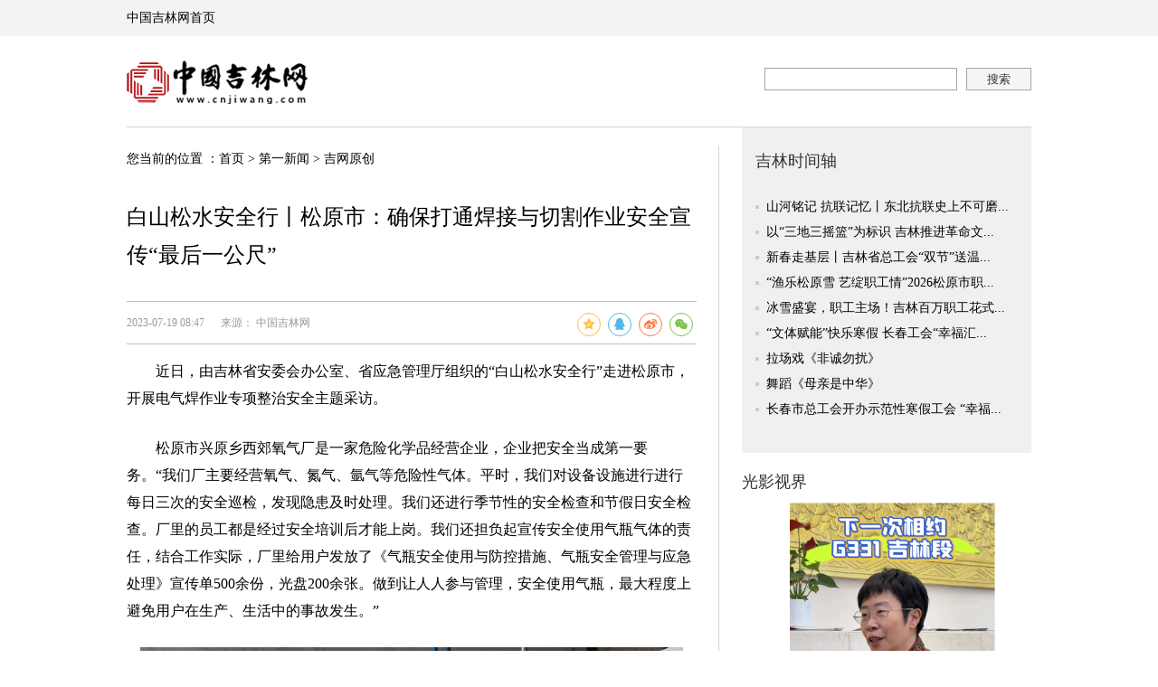

--- FILE ---
content_type: text/html
request_url: https://news.cnjiwang.com/jwyc/202307/3749380.html
body_size: 35789
content:
<!DOCTYPE html PUBLIC "-//W3C//DTD XHTML 1.0 Transitional//EN" "http://www.w3.org/TR/xhtml1/DTD/xhtml1-transitional.dtd">

<html xmlns="http://www.w3.org/1999/xhtml">
<head>
<meta http-equiv="Content-Type" content="text/html; charset=utf-8" />
<meta http-equiv="X-UA-Compatible" content="IE=edge,chrome=1">
<meta name="viewport" content="width=device-width; initial-scale=1.0">
<title>白山松水安全行丨松原市：确保打通焊接与切割作业安全宣传“最后一公尺”-中国吉林网</title>
<meta name="description" content="近日，由吉林省安委会办公室、省应急管理厅组织的“白山松水安全行”走进松原市，开展电气焊作业专项整治安全主题采访。">
<meta name="keywords" content="安全;焊接;松原市;切割作业;生产经营单位;员工;安全宣传;消防救援;海报;违规">

<link href="../../../images/style_yj.css" type="text/css" rel="stylesheet" />
<link href="//cnjiwang.com/images/mobile20230511.css" type="text/css" rel="stylesheet">
<link href="//cnjiwang.com/images/yy-jwyhpl-20200426.css" type="text/css" rel="stylesheet">
<link href="../../../images/share.min1.css" type="text/css" rel="stylesheet">
<link rel="shortcut icon" href="http://www.cnjiwang.com/images/32jlw.ico" type="images/32jlw.ico">
<link href="../../../images/yy_gbsn00lp_2023_05_09-2.css" type="text/css" rel="stylesheet">

<script id="_trs_ta_js" src="https://ta.trs.cn/c/js/ta.js?mpid=1009" async="async" defer="defer"></script>
<script>
    var _hmt = _hmt || [];
    (function() {
        var hm = document.createElement("script");
        hm.src = "https://hm.baidu.com/hm.js?920cb63e2f2de0c677b3c42aad2f9559";
        var s = document.getElementsByTagName("script")[0];
        s.parentNode.insertBefore(hm, s);
    })();
</script>
<script type="text/javascript" src="https://www.cnjiwang.com/20787/common_js/jquery.min.js"></script>
<script src="https://www.cnjiwang.com/20787/common_js/ttPlugins.js" type="text/javascript"></script>
<style>
    .eachtop_smy { width: 1170px; margin: 0 auto;}
    .eachtop_smy img { margin-top: 20px;}
    .eachtop_artsmy { width: 1000px; margin: 0 auto;}
    .eachtop_artsmy img { margin-top: 20px;}
    .localtop_smy { width: 1000px; margin: 0 auto;}
    .localtop_smy img { margin-top: 20px;}
    .litloctop_smy { float: left;}
    .litloctop_smy img { width:460px; margin-left: 30px; margin-top: 20px;}
</style>
<div style=" display:none;">
    <script type="text/javascript">var cnzz_protocol = (("https:" == document.location.protocol) ? " https://" : " http://");document.write(unescape("%3Cspan id='cnzz_stat_icon_1261550231'%3E%3C/span%3E%3Cscript src='" + cnzz_protocol + "s11.cnzz.com/z_stat.php%3Fid%3D1261550231%26show%3Dpic1' type='text/javascript'%3E%3C/script%3E"));</script>
</div>

<script type="text/javascript" src="//cnjiwang.com/images/jquery.share.min.js"></script>
<script type="text/javascript" src="../../../images/yy-flexible-2020-06-16.js"></script>
<script src="../../../images/jquery.SuperSlide.2.1.1.js" type="text/javascript"></script>
<script type="text/javascript" src="../../../images/pvinfoPlugins.js"></script>
<script src="../../../images/jweixin-1.6.0.js" type="text/javascript"></script>
<script type="text/javascript" src="../../../images/wx_share.js"></script>
 <script type="text/javascript">
        document.domain = 'cnjiwang.com'
 </script>



<style>
/****23/5/6*******/
@media screen and (min-width:300px)and (max-width: 982px){
 .cgzzmL h1{text-align: left; font-size: 0.75rem !important; /**line-height: 0.9rem !important;**/}
.content p {font-size: 0.55rem !important; line-height:1rem; color: #333 !important; text-align: justify;}
.zxdata {text-align: left;line-height: 0.6rem;font-size: 0.35rem; color: #333 !important;}
.zxdata span{display:block; width:100%}
.path{display:none;}

}

 .yy_addcss{text-align: initial !important;}

@media only screen and  (max-width: 1024px){
 .yy_addcss span{text-align: left !important; font-size: 0.75rem !important; /**line-height: 0.9rem !important;**/}
.content p {font-size: 0.55rem !important; line-height:1rem; color: #333 !important; text-align: justify;}
.zxdata {text-align: left !important;line-height: 0.6rem !important;font-size: 0.35rem !important; color: #333 !important;}
.zxdata span{display:block; width:100%}
.path{display:none;}
}



</style>





<script>
$(document).ready(function(){
	var loc_url = window.location.href;
	if (loc_url.indexOf('browser') != -1 && window.outerWidth > 768) {
		new_element = document.createElement('link');
		new_element.setAttribute('rel', 'stylesheet');
		new_element.setAttribute('href', '../../../images/phone_pc_768.css');
		document.body.appendChild(new_element);


	}
	if (loc_url.indexOf('browser') != -1 && window.outerWidth < 768) {
		new_element = document.createElement('link');
		new_element.setAttribute('rel', 'stylesheet');
		new_element.setAttribute('href', '../../../images/footer-center.css');
		document.body.appendChild(new_element);
	}
	var docid = 3749380;
	var queryType = 0;
	var pageOffset = 0;
	var pageSize = 6;
	$.ajax({
		type:"post",
		url:"//app.chinajilin.com.cn/App/mobile/getCommentListForRead",
		data:{"newsId":docid,"queryType":queryType,"pageOffset":pageOffset,"pageSize":pageSize},
		dataType: "jsonp",
		jsonp:"callback",
		success:function(data){
			var str = "";
			$.each(data.datas, function(i, item) {
				str += '<li><sup><img src="' + (item.img.length > 0 ? item.img : "../../../images/icon_head02.png") + '" /><p>' + item.uname + '</p></sup><sub>' + item.text + '</sub></li>';
			});
				if(str.length > 1){
				$("#plUl").empty().html(str);
			}else{
				$(".yy-jwpl").hide();
			}
		},
		error:function(XMLHttpRequest,textStatus,errorThrown){
			console.log("获取评论列表异常"+XMLHttpRequest.status);
		}
	
	});


// 




});
</script>

<!-- 微信分享自定义 -->
<script>
   var title = "白山松水安全行丨松原市：确保打通焊接与切割作业安全宣传“最后一公尺”";
   var img = "";
   var desc = "中国吉林网·吉刻";
   $(function(){
      wx_getCode(title, img, desc);
   });
</script>
<!-- //微信分享自定义 -->
<!--视频自适应-->
<script type="text/javascript">
	function IsPC() {
		var userAgentInfo = navigator.userAgent;
		var Agents = [ "Android", "iPhone", "SymbianOS", "Windows Phone",
				"iPad", "iPod" ];
		var flag = true;
		for ( var v = 0; v < Agents.length; v++) {
			if (userAgentInfo.indexOf(Agents[v]) > 0) {
				flag = false;
				break;
			}
		}
		return flag;
	}
	function change()
	{
		if(!IsPC()){
			var $s =$(".edui-faked-video");	
			$s.attr('width','100%');
			$s.attr('height',document.body.scrollWidth * 0.5625);
			$(".w630").removeClass();
            $(".w1000").removeClass();
			
		}
		
	}
	$(function(){
		change();
	});
</script>


<!--视频自适应 end-->
    <style>
        .content img { _float:left;}
        .content iframe { max-width:100%!important;}
        .footL{width:310px;}
        .rmtslide{height:200px;}
        .rmtslide .bd img{height:200px;}
        .content img{ max-width:630px; width:expression(document.body.clientWidth>630?"630px":"auto"); overflow:hidden; }
        .content{ line-height:30px; font-size:16px; font-family:"微软雅黑"!important;}
        /*p,a,font,span { font-family:"微软雅黑"!important;}*/
        .content p{ margin-top:15px; font-size:16px; text-indent:inherit;width:100%;display:block;}
        .cgzzmL { _padding-right:0px!important;}
        .clearfix li img { width:204px; height:136px;}
        .xgxxpic ul li .tit { _background:none;}
        a.source_l{cursor:pointer;}
        a.source_l:hover{ text-decoration:none; color:#000; }
        .ssm input { -webkit-appearance : none ;}
.wap_appdown { width:100%; height:auto; position:fixed; bottom:0;}
.wap_appdown img { width:100%; height:auto;}
.wap_appdown .wap_close {     width: 12px;height: 12px;position: absolute;right: 5px;top: 5px;}
.path{font-size: 14px;}







    </style>



    <!-- 阻止空链接新窗口打开 -->
    <script type="text/javascript">
        var ua = navigator.userAgent.toLowerCase();
        $(function(){
        if (/iphone|ipad|ipod/.test(ua)) {
            $(".wap_appdown").children("a").attr("href","http://a.app.qq.com/o/simple.jsp?pkgname=com.trs.jike");
        } else if (/android/.test(ua)) {
            $(".wap_appdown").children("a").attr("href","http://a.app.qq.com/o/simple.jsp?pkgname=com.trs.jike");
        }
        })

    </script>
    <script type="text/javascript">
        function openNewLink(event){
            var s_linke = jQuery.trim(jQuery(event).attr("href-leg"));
            if(!(s_linke == "")){
                window.open(s_linke);
            }
        }
    </script>
<script type="text/javascript">
    var browser={
        versions:function(){
            var u = navigator.userAgent, app = navigator.appVersion;
            return {
                trident: u.indexOf('Trident') > -1, //IE内核
                presto: u.indexOf('Presto') > -1, //opera内核
                webKit: u.indexOf('AppleWebKit') > -1, //苹果、谷歌内核
                gecko: u.indexOf('Gecko') > -1 && u.indexOf('KHTML') == -1, //火狐内核
                mobile: !!u.match(/AppleWebKit.*Mobile.*/)||!!u.match(/AppleWebKit/), //是否为移动终端
                ios: !!u.match(/\(i[^;]+;( U;)? CPU.+Mac OS X/), //ios终端
                android: u.indexOf('Android') > -1 || u.indexOf('Linux') > -1, //android终端或者uc浏览器
                iPhone: u.indexOf('iPhone') > -1 || u.indexOf('Mac') > -1, //是否为iPhone或者QQHD浏览器
                iPad: u.indexOf('iPad') > -1, //是否iPad
                webApp: u.indexOf('Safari') == -1 //是否web应该程序，没有头部与底部
            };
        }()
    }
    if(browser.versions.ios==true||browser.versions.android==true||browser.versions.iPhone==true||browser.versions.iPad==true){
       $(function(){
        $("#change_value").val("263126");
       })
    };
    $(function(){
        var uphref = $(".path a").eq(1).attr("href");
        $(".logom a").attr("href",uphref);
    })
</script>

</head>

<body>
<div class="phone_pc">
<div style="display:none">
	<span id="_pu_document">白山松水安全行丨松原市：确保打通焊接与切割作业安全宣传“最后一公尺”</span>
	<span id="_pu_docpath">吉网原创-第一新闻</span>
	<span id="_pu_editor_user">赵新</span>
	<span id="_pu_docid">3749380</span>
</div>

<div class="smy_mobile_head" style=" display:none;">
<script type="text/javascript">
  var loc_url = window.location.href;
  if (loc_url.indexOf('browser') != -1) {
    $(function () {
      $('.sqdpbar').hide();
      $('.sqd_mainNav').hide();
      $('.path').hide();
      $('.sqdpbar_jk').show();
      $('.zt').show();
      $('.smy_seach').css({ 'margin-top': '15px' });
      $('.mob_footer ul').hide();
      $('#smy_ifr01').hide();
      $('.mob_footer').css({ padding: '0' });
      $('.bsharem').hide();
    });
  }else{
    $(function () {
      $('.sqdpbar').hide();
      $('.sqd_mainNav').hide();
      //$('.path').hide();
      $('.sqdpbar_jk').show();
      $('.zt').show();
      $('.smy_seach').css({ 'margin-top': '15px' });
      $('.mob_footer ul').hide();
      $('#smy_ifr01').hide();
      $('.mob_footer').css({ padding: '0' });
      $('.bsharem').hide();
    });
  }
</script>
<script src="../../../images/jjc_flexible.js"></script>
<style>
  @media screen and (min-width:300px)and (max-width: 525px){
    .mob_footer{
      display: none!important;
    }
  }
  .zt {
    display: none;
  }
  @media screen and (max-width: 768px) {
    .bortop{
      border: 0px;
    }
    #share-2{
      display: none!important;
    }
    #share-3{
      display: none!important;
    }
    .smy_seach{
      display: none!important;
    }
    .zt {
      width: 100%;
    }
    .sqdpbar{
      display: none!important;
    }
    .sqd_mainNav{
      display: none!important;
    }
  }

  .jjc_banner {
    width: 100%;
    height: 2.2rem;
    position: relative;
    overflow: hidden;
    background: #fff;
    box-shadow: 0 5px 5px rgba(0, 0, 0, 0.15);
  }
  .jjc_banner img {
    width: 60%;
    height: auto;
    margin-left: 5%;
    margin-top: 0.8rem;
    float: left;
  }
  .jjc_banner a,
  button {
    width: 2rem;
    height: 0.8rem;
    border-radius: 8px;
    background: #e92111;
    float: right;
    margin-right: 5%;
    margin-top: 0.7rem;
    border: 0;
    color: #fff;
    font-size: 0.35rem;
    line-height: 0.8rem;
    text-align: center;
  }
</style>
<div class="sqdpbar">
  <div class="sqd_log">
    <a href="#"
      ><img src="http://media.cnjiwang.com/cnjiwanglogo/neirong/smy_logo0810.png" style="height: 50px; width: auto" /></a>
  </div>
  <div class="smy_pc">
    <a
      href="http://m.cnjiwang.com/sjfz/"
      target="_blank"
      style="float: left; margin-right: 10px"
    >
      <img src="../../../images/smy_fzicon.png" />
      <span>地方站</span>
    </a>
    <a href="http://www.cnjiwang.com#m2pc" target="_blank">
      <img src="../../../images/smy_pc0810_1.png" />
      <span>跳至PC端</span>
    </a>
  </div>
</div>
<style>
  .sqdpbar_jk {
    width: 100%;
    height: 60px;
    background: #fff;
    overflow: hidden;
    background: #f54343;
    border-bottom: 1px solid #cc0001;
    position: relative;
    display: none;
    text-align: center;
  }
  .sqdpbar_jk span {
    font-size: 12px;
    color: #fff;
    margin-top: 42px;
    line-height: 15px;
  }
  .sqdpbar_jk .smy_pc {
    float: none !important;
    display: block !important;
    padding: 0 5px !important;
    margin-right: 0 !important;
  }
  .app_jklogo {
    width: 60px !important;
    left: 50%;
    top: 10px;
    margin-left: -30px;
    height: 30px !important;
    display: inline-block;
    position: absolute;
  }
</style>
<div class="zt">
  <!--banner-->
  <div class="jjc_banner">
    <img src="../../../images/logo20220930.png" />
    <a href="http://a.app.qq.com/o/simple.jsp?pkgname=com.trs.jike" onclick="openLlq()">打开</a>
  </div>
  <!--banner end!-->
</div>
<!-- <div class="sqdpbar_jk">
    <div class="smy_pc">
        <img src="../../../images/app_jklogo.png" class="app_jklogo" />
        <span>有思想  /  有温度  /  有品质</span>
    </div>
</div> -->
<script type="text/javascript">
  $(function () {
    $('.sqd_dh_but').click(function () {
      $('.yuxia').slideDown();
      $(this).hide();
      $('.smy_dh_but').show();
    });
    $('.smy_dh_but').click(function () {
      $('.yuxia').slideUp();
      $(this).hide();
      $('.sqd_dh_but').show();
    });
  });
</script>
<div class="sqd_mainNav">
  <ul class="sqd_dh_style">
    <li class="sqd_dh_style1"><a href="http://m.cnjiwang.com/">首页</a></li>
    <li><a href="http://m.chinajilin.com.cn/sjxw/">新闻</a></li>
    <li><a href="http://m.chinajilin.com.cn/sjms/">民生</a></li>
    <li><a href="http://m.chinajilin.com.cn/gn/">国内</a></li>
    <li><a href="http://m.chinajilin.com.cn/gj/">国际</a></li>
    <li><a href="http://m.chinajilin.com.cn/sjsp/">时评</a></li>
    <li>
      <a href="http://m.chinajilin.com.cn/sjjlhr/">好人</a>
    </li>
    <li><a href="http://m.chinajilin.com.cn/sjyl/">娱乐</a></li>
    <li><a href="http://m.chinajilin.com.cn/sjty/">体育</a></li>
    <li><a href="http://m.chinajilin.com.cn/sjqc/">汽车</a></li>
    <li><a href="http://m.chinajilin.com.cn/sjll/">理论</a></li>

    <li><div class="sqd_dh_but"></div></li>
    <div class="yuxia">
      <!--<li><a href="">专题</a></li>-->
      <li style="/* width:25%; */">
        <a href="http://m.chinajilin.com.cn/sjdbywdyj/"
          >电影节</a
        >
      </li>
      <li style="/* width:25%; */">
        <a href="http://epaper.cnjiwang.com">数字报</a>
      </li>
      <li style="/* width:25%; */">
        <a href="http://m.chinajilin.com.cn/sjcf/">财富</a>
      </li>
      <li style="width: 8.4%; height: 30px"></li>
      <li style="width: 16.6%"><div class="smy_dh_but"></div></li>
    </div>
  </ul>
</div>
<div class="smy_seach" style="height: 30px">
  <form
    id="form"
    name="form"
    method="post"
    action="http://s.chinajilin.com.cn:8080/was5/web/search"
  >
    <input type="hidden" name="channelid" value="245797" />
    <input type="text" value="搜索" name="searchword" id="textfield" class="sqd_inp" onclick="this.value=''" style="height: 30px" />
    <input type="hidden" name="perpage" value="" />
    <input type="hidden" name="templet" value="" />

    <input type="submit" name="button" id="button" class="smy_seabut" value="" style="height: 30px; background-size: 22px auto" />
  </form>
</div>
</div>
<div style="display:none">
	<span id="_pu_document">白山松水安全行丨松原市：确保打通焊接与切割作业安全宣传“最后一公尺”</span>
	<span id="_pu_docpath">吉网原创-第一新闻</span>
	<span id="_pu_editor_user">赵新</span>
	<span id="_pu_docid">3749380</span>
</div>
<div class="header_yj">
    <iframe src="//tdt.cnjiwang.com/" frameborder="0" scrolling="no" style=" width:100%; height:40px;" class="smy_head_mol" id="ifr"></iframe>
    <div id="A1" class="eachtop_artsmy">
      <script type="text/javascript">
	(function(){var app = 
		new AdvertisingPosition({advPosId:388,
		viewElementId:'A1',
		defaultImg:''});
	app.reflush();})();
      </script>
    </div>
    <div id="A2" class="eachtop_artsmy">
      <script type="text/javascript">
	(function(){var app = 
		new AdvertisingPosition({advPosId:387,
		viewElementId:'A2',
		defaultImg:''});
	app.reflush();})();
      </script>
    </div>
    <div class="logomain mt20">
        <div class="logom left" style=" width:180px;"><a href="" class="logo"><img src="http://media.cnjiwang.com/cnjiwanglogo/neirong/logo_yj.png" width="200" height="48" /></a><!--<a  class="xlogo"><img src="../../../images/xlogo_yj.png" width="43" height="23" /></a>--></div>
        <div class="ss right cgzzss">
            <div class="ssm" style=" border:none;">
                     


<form id="form" name="form" method="post" action="http://s.chinajilin.com.cn:8080/was5/web/search" target="_blank">
          <input type="hidden" name="channelid" value="269505" id="change_value" />
          <input type="text" name="searchword" id="textfield" value="" class="sstext_sqd" style="width:211px; height:23px; line-height:23px; border:1px solid #a6a6a6;float:left; margin-right:10px; color:#999;" />
          <input type="hidden" name="perpage" value="" />
          <input type="hidden" name="templet"value="" />
          <input type="hidden" name="searchscope" value="" />
          <input type="submit" class="ssbutton" value="搜索" id="button" name="button" style="background:#f5f5f5; cursor:pointer; color:#333; width:72px; height:25px;border:none;border:1px solid #a6a6a6;" />
        </form>

         </div>
        </div>
    </div>
</div>
<div class="main_yj clearfix mt20 bortop">
    <div class="cgzzmL left mt20">
        <div class="path">您当前的位置 ：<a href="http://www.cnjiwang.com/" title="首页" class="CurrChnlCls">首页</a>&nbsp;>&nbsp;<a href="../../" title="第一新闻" class="CurrChnlCls">第一新闻</a>&nbsp;>&nbsp;<a href="../" title="吉网原创" class="CurrChnlCls">吉网原创</a></div>
        <h2 style=" padding-top:20px; padding-bottom:8px; font-size:16px; font-weight:normal;"> </h2>
        <h1 class="yy_addcss"><span>白山松水安全行丨松原市：确保打通焊接与切割作业安全宣传“最后一公尺”</span></h1>
        <h3 style="padding:5px 0; font-size:16px; font-weight:normal;"></h3>
        <div class="zxdata mt20">
		<span>
		2023-07-19 08:47 &nbsp;&nbsp;&nbsp;&nbsp;
        </span>
        <span>
         来源：
       




中国吉林网
       



 </span>
     <!-- <div class="bshare">
<div class="bshare-custom"><div class="bsPromo bsPromo2"></div><a title="分享到QQ空间" class="bshare-qzone"></a><a title="分享到新浪微博" class="bshare-sinaminiblog"></a><a title="分享到腾讯微博" class="bshare-qqmb"></a><a title="分享到微信" class="bshare-weixin" href="javascript:void(0);"></a><a title="分享到人人网" class="bshare-renren" href="javascript:void(0);"></a><a title="更多平台" class="bshare-more bshare-more-icon more-style-addthis"></a></div><script type="text/javascript" charset="utf-8" src="http://static.bshare.cn/b/buttonLite.js#style=-1&amp;uuid=&amp;pophcol=1&amp;lang=zh"></script><script type="text/javascript" charset="utf-8" src="../../../images/bshareC0.js"></script>
            </div> -->
            <div id="share-2" style="position: absolute;padding-top: 6px;
            display: inline-block;
            vertical-align: middle;
            text-align: right;
            top: 2px;
            right: 0;
            line-height:24px!important;"></div>
            <style>.zxdata {
              position: relative;
              overflow: inherit;
            }
            .social-share .social-share-icon{
              position: relative;
    display: inline-block;
    vertical-align: middle;
    width: 24px;
    height: 24px;
    font-size: 16px;
    border-radius: 50%;
    line-height: 24px;
    /* border: 1px solid #666; */
    /* color: #666; */
    text-align: center;
    /* vertical-align: middle; */
    /* transition: background 0.6s ease-out 0s; */
            }
            .help p{
              font-size: 12px;
            }
            </style>
 
</div>
        <div class="content">
                <!--epe-->
                <p style="text-align: left;">　　近日，由吉林省安委会办公室、省应急管理厅组织的“白山松水安全行”走进松原市，开展电气焊作业专项整治安全主题采访。</p><p style="text-align: left;">　　松原市兴原乡西郊氧气厂是一家危险化学品经营企业，企业把安全当成第一要务。“我们厂主要经营氧气、氮气、氩气等危险性气体。平时，我们对设备设施进行进行每日三次的安全巡检，发现隐患及时处理。我们还进行季节性的安全检查和节假日安全检查。厂里的员工都是经过安全培训后才能上岗。我们还担负起宣传安全使用气瓶气体的责任，结合工作实际，厂里给用户发放了《气瓶安全使用与防控措施、气瓶安全管理与应急处理》宣传单500余份，光盘200余张。做到让人人参与管理，安全使用气瓶，最大程度上避免用户在生产、生活中的事故发生。”</p><p style="text-align:center"><img src="./W020230719343416590440.jpg" alt="" oldsrc="W020230719343416590440.jpg" width="auto" height="auto" style="width: auto; height: auto;" /></p><p style="text-align: left;">　　大庆石油管理局有限公司松原装备制造分公司涂装分厂在公司的统一部署下， 始终坚持“安全第一，预防为主”的方针，以防范化解重大安全风险为主线，积极宣传贯彻落实《工贸企业重大事故隐患判定标准》，开展全员“人人查隐患，人人保平安”安全隐患排查活动， 使员工在不断学习中提高安全生产意识和责任意识，提高防范和应对突发事件的能力。</p><p style="text-align: left;">　　涂装分厂厂长康卫援说：“针对‘特种作业人员需按照规定经专门的安全作业培训并取得相应资格才能上岗作业’的要求，分厂班子成员逐个对相关人员做思想工作，克服了员工‘惧怕书本和笔试’‘宁可多干活也不愿培训学习’‘重实操，轻理论’的片面讲安全思想。帮助员工分析考试内容，抓住重点，克服考核恐惧。同时实行带薪学习，工时补偿 ，考过奖励等激励政策。14名职工一次性通过考核，确实做到持证上岗，岗证相符。”</p><p style="text-align:center"><img src="./W020230719343416843882.jpg" alt="" oldsrc="W020230719343416843882.jpg" width="auto" height="auto" style="width: auto; height: auto;" /></p><p style="text-align: left;">　　据松原市消防救援支队防火监督科科长褚德鑫介绍：“支队按照全市焊接与切割作业专项整治工作方案要求，在全市范围内开展消防安全检查专项行动，行动开展以来，全市消防救援机构全面组织辖区消防安全重点单位开展自查自改。同时，开展专项消防监督检查工作，重点打击的违法行为有无证作业，违规作业、冒险作业等。重点清查的单位场所有商场、宾馆饭店、酒吧KTV、养老、学校等人员密集场所，坚决杜绝违规焊接与切割等动火作业情况发生。”</p><p style="text-align: left;">　　松原市应急管理局安全生产综合协调指导科科长方琢说：“市安委办积极开展线上、线下宣传推广。现已完成市、县、乡、村四级应急知识提示群的建立，及时在群内发布信息。第一时间在局公众号发布焊接与切割小程序、海报、小视频等并推送至四级应急知识提示群，各县市区开发区及相关重点行业领域和企业进行线上安全宣传，线下印发海报5000份，记录光盘1000本，发放至企业，并要求各地各部门翻印发放至生产经营单位、居民小区，确保打通焊接与切割作业安全宣传‘最后一公尺’。截至目前，松原市市共组成检查组88个，派出检查人员601人次，检查生产经营单位1417户次，发现隐患43项，已全部完成整改。”</p><p style="text-align: left;">　　据省应急管理厅工贸行业安全监督管理处处长梁法刚介绍：“本次专项整治工作中，我们开发了《全省焊接与切割作业安全查询平台》，通过全面排查，将有现焊工和焊机的存量全部录入查询系统；通过扫码作业，核实操作人员的身份及确定作业地点；通过现场语音安全提醒，对作业现场安全工作提出要求，通过对平台建设的进一步完善，将实现宣传教育、培训考核、需求服务、线上监管等功能。下一步，我们将接续打好平台推广、培训整顿、执法检查，深挖矛盾症结，突出源头治理，强化过程管控，形成治理体系，切实通过全链条全方位综合施策，进一步规范焊接与切割作业行为，全力以赴保护人民群众生命财产安全。”</p><p style="text-align: left;">　　<strong>中国吉林网 吉刻APP</strong></p><p style="text-align: left;"><strong>　　记者 王涛 文字/图片</strong></p>
                 
                <!--eps-->
                <style>
                    .smy_topage { margin-top:15px; display:inline-block;}
                    .smy_topage a { background: #fff; border: 1px solid #ccc; height: 30px; display: inline-block; color: #666666; padding: 0 10px; float: left; text-align: center; line-height: 32px; margin: 0 6px;}
                    .smy_topage a:hover {background:#034da2; border:1px solid #496cfe; color:#fff; text-decoration:none;}
                    .smy_topage span { background: #fff; border: 1px solid #ccc; height: 30px; display: inline-block; color: #c2c2c2; padding: 0 10px; float: left; text-align: center; line-height: 32px; margin: 0 6px;}
                </style>
            <div style=" text-align:center;">
                <div class="smy_topage">
                    <script language="JavaScript" type="text/javascript">
                        //createPageHTML(1, 0, "3749380", "html");
                        var currentPage = 0;//所在页从0开始
                        //var headPage = "3749380"+"."+"html";//首页
                        //var tailPage = "3749380_" + (countPage-1) + ".html"//尾页
                        var prevPage = currentPage-1//上一页
                        var nextPage = currentPage+1//下一页
                        var countPage = 1//共多少页

                        //设置上一页代码
                        if(countPage>1&&currentPage!=0&&currentPage!=1)
                            document.write("<a href=\"3749380.html\" >首页</a>&nbsp;<a href=\"3749380"+"_" + prevPage + "."+"html\" >上一页</a>&nbsp;");
                        else if(countPage>1&&currentPage!=0&&currentPage==1)
                            document.write("<a href=\"3749380.html\">首页</a>&nbsp;<a href=\"3749380.html\" >上一页</a>&nbsp;");
                        else if(countPage==1)
                            document.getElementsByClassName("smy_topage").style.visibility="hidden";
                        else
                            document.write("<span>首页</span><span>上一页</span>");
                        //循环
                        var num = 100;
                        for(var i=0+(currentPage-1-(currentPage-1)%num) ; i<=(num+(currentPage-(currentPage-1)%num))&&(i<countPage) ; i++){
                            if(currentPage==i)
                                document.write("<span>"+(i+1)+"</span>");
                            else if(i==0){
                                document.write("<a href=\"3749380.html\" >"+1+"</a>");
                            }else
                                document.write("<a href=\"3749380"+"_" + i + "."+"html\" >"+(i+1)+"</a>");
                        }
                        //设置下一页代码
                        if(countPage>1&&currentPage!=(countPage-1))
                            document.write("<a href=\"3749380"+"_" + nextPage + "."+"html\" >下一页</a><a href=\"3749380_" + (countPage-1) + ".html\" >尾页</a>");
                        else
                            document.write("<span>下一页</span><span>尾页</span>");

                    </script>
                </div>
            </div>
            <div class="clearfix" style="text-align: right; padding-bottom:20px;" ><span style="text-align:left; display:block; float:left;"></span><span style=" display:block; float:left;">编辑：  赵新 </span><span style=" display:block; float:right;">吉网新闻热线：0431-82902222</span></div>

            <!-- <div class="bsharem mt20">
<div class="bshare-custom"><div class="bsPromo bsPromo2"></div><a title="分享到QQ空间" class="bshare-qzone"></a><a title="分享到新浪微博" class="bshare-sinaminiblog"></a><a title="分享到腾讯微博" class="bshare-qqmb"></a><a title="分享到微信" class="bshare-weixin" href="javascript:void(0);"></a><a title="分享到人人网" class="bshare-renren" href="javascript:void(0);"></a><a title="更多平台" class="bshare-more bshare-more-icon more-style-addthis"></a></div>
            </div> -->
            <div style="position: relative;height: 48px;">
              <div id="share-3" style="position: absolute;
              padding-top: 6px;
              display: inline-block;
              vertical-align: middle;
              text-align: right;
              top: 2px;
              left: 0;
              line-height:24px!important;"></div>
            </div>
            <script>
              // var $config = {
              //   title: '234',
              //   description: '123',
              //   wechatQrcodeTitle: '微信扫一扫：分享', // 微信二维码提示文字
              //   wechatQrcodeHelper:
              //     '<p>微信里点“发现”，扫一下</p><p>二维码便可将本文分享至朋友圈。</p>',
              // };
        
              // socialShare('.social-share-cs', $config);
        
              $('#share-2').share({
                sites: ['qzone', 'qq', 'weibo', 'wechat'],
                description: '近日，由吉林省安委会办公室、省应急管理厅组织的“白山松水安全行”走进松原市，开展电气焊作业专项整治安全主题采访。  ',
                title: '白山松水安全行丨松原市：确保打通焊接与切割作业安全宣传“最后一公尺”',
                qzoneTitle: '白山松水安全行丨松原市：确保打通焊接与切割作业安全宣传“最后一公尺”',
              });
              $('#share-3').share({
                sites: ['qzone', 'qq', 'weibo', 'wechat'],
                description: '近日，由吉林省安委会办公室、省应急管理厅组织的“白山松水安全行”走进松原市，开展电气焊作业专项整治安全主题采访。  ',
                title: '白山松水安全行丨松原市：确保打通焊接与切割作业安全宣传“最后一公尺”',
                qzoneTitle: '白山松水安全行丨松原市：确保打通焊接与切割作业安全宣传“最后一公尺”',
              });
            </script>
        </div>

<div class="w630">

	<div class="yy-jwpl">
		<!--bt-->	
		<div class="yy-plbt"><h2>评论</h2></div>	
		<!--bt end!-->	
		<ul id="plUl">
			<!-- 评论列表填充位置 -->
		</ul>
		<!--更多评论-->	
		<div class="more-pl">
		<a href="http://a.app.qq.com/o/simple.jsp?pkgname=com.trs.jike">打开吉刻APP，查看更多评论</a>	
		</div>	
		<!--更多评论 end!-->		
	</div>			
</div>

        <div style="width:100%; height:auto; overflow:hidden; clear:both;" id="smy_ifr01"><iframe src="//ndt.cnjiwang.com" frameborder="0" scrolling="no" style=" width:100%; height:156px;" class="smy_jlbq"></iframe></div>
    </div>
    <iframe src="//rdt.cnjiwang.com" frameborder="0" scrolling="no" style=" width:320px; height:2550px; float:right;" class="smy_iframe_hide"></iframe>
</div>
<script type="text/javascript">
    $(function(){
        $(".sqd_dh_but").click(function(){
            $(".yuxia").slideDown();
            $(this).hide();
            $(".smy_dh_but").show();
        })
        $(".smy_dh_but").click(function(){
            $(".yuxia").slideUp();
            $(this).hide()
            $(".sqd_dh_but").show();
        })
    })
</script>
<div class="mob_footer" style=" display:none; margin-top:20px;">
    <div class="wap_appdown"><a onclick="openLlq()"><img src="../../../images/wap_appdown.png" /></a>
<img src="../../../images/wap_icon_close.png" class="wap_close" /></div>
    <ul>
        <li><a href="http://media.cnjiwang.com/index.html" target="_blank">网站简介</a></li>
        <li><a href="http://media.cnjiwang.com/ggkl/index.html" target="_blank">广告刊例</a></li>
        <li><a href="http://media.cnjiwang.com/flgw/index.html" target="_blank">法律顾问</a></li>
        <li><a href="http://media.cnjiwang.com/hr/" target="_blank">诚聘精英</a></li>
        <li><a href="http://media.cnjiwang.com/wzdt/index.html" target="_blank">网站地图</a></li>
        <li><a href="http://media.cnjiwang.com/lxwm/index.html" target="_blank">联系我们</a></li>
    </ul>
</div>
<div class="footer mt20">
    <div class="links"><iframe src="//ldt.cnjiwang.com/" name="weather_inc" width="100%" marginwidth="0" height="49" marginheight="0" scrolling="No" frameborder="0" allowtransparency="true" id="weather_inc" ></iframe></div>
    <iframe src="//dt.cnjiwang.com/" name="weather_inc" width="100%" marginwidth="0" height="194" marginheight="0" scrolling="No" frameborder="0" id="weather_inc" ></iframe>
</div>
    <script type="text/javascript">
        $(window).resize(function(){
           var foot_bot = $(".wap_appdown").height();
           $(".mob_footer").css("margin-bottom",foot_bot);
        })
        $(function(){
           var foot_bot = $(".wap_appdown").height();
           $(".mob_footer").css("margin-bottom",foot_bot);
           $(".wap_close").click(function(){
              $(this).parents(".wap_appdown").hide();
              $(".mob_footer").css("margin-bottom","0");
           })
        })
    </script>




</div>




</body>
</html>

--- FILE ---
content_type: text/html
request_url: https://rdt.cnjiwang.com/
body_size: 7901
content:
<!DOCTYPE html PUBLIC "-//W3C//DTD XHTML 1.0 Transitional//EN" "http://www.w3.org/TR/xhtml1/DTD/xhtml1-transitional.dtd">
<html xmlns="http://www.w3.org/1999/xhtml">
<head>
<meta http-equiv="Content-Type" content="text/html; charset=utf-8" />
<meta http-equiv="X-UA-Compatible" content="IE=edge,chrome=1">
<title>中国吉林网</title>
<link href="../images/style_yj.css" type="text/css" rel="stylesheet" />
<link rel="shortcut icon" href="../images/32jlw.ico">
<script src="../images/jquery-1.9.1.min.js" type="text/javascript"></script>
<script src="../images/jquery.SuperSlide.2.1.1.js" type="text/javascript"></script>
<script src="../images/index_yj.js" type="text/javascript"></script>
<style>
.content img { _float:left;}
.footL{width:310px;}
.rmtslide{height:200px;}
.rmtslide .bd img{height:200px;}
.content img{ max-width:630px; width:expression(document.body.clientWidth>630?"630px":"auto"); overflow:hidden; }
.content{ line-height:30px; font-size:16px;}
.content p{ margin-top:15px; font-size:16px; text-indent:inherit;}
.cgzzmL { _padding-right:0px!important;}
.clearfix li img { width:204px; height:136px;}
.xgxxpic ul li .tit { _background:none;}
</style>
<base target="_blank" />

</head>

<body>

    <div class="cgzzmR right">
    	<div class="jlsjz">
        	<div class="tit">吉林时间轴</div>
        	<ul class="ullist sjzul">
            	
				<li> <a href="https://news.cnjiwang.com/jwyc/202601/4015952.html" target="_blank">山河铭记 抗联记忆丨东北抗联史上不可磨...</a>
</li>
               
				<li> <a href="https://news.cnjiwang.com/jwyc/202601/4015924.html" target="_blank">以“三地三摇篮”为标识 吉林推进革命文...</a>
</li>
               
				<li> <a href="https://news.cnjiwang.com/jwyc/202601/4015923.html" target="_blank">新春走基层丨吉林省总工会“双节”送温...</a>
</li>
               
				<li> <a href="https://news.cnjiwang.com/jwyc/202601/4015918.html" target="_blank">“渔乐松原雪 艺绽职工情”2026松原市职...</a>
</li>
               
				<li> <a href="https://news.cnjiwang.com/jwyc/202601/4015921.html" target="_blank">冰雪盛宴，职工主场！吉林百万职工花式...</a>
</li>
               
				<li> <a href="https://news.cnjiwang.com/jwyc/202601/4015917.html" target="_blank">“文体赋能”快乐寒假 长春工会“幸福汇...</a>
</li>
               
				<li> <a href="https://news.cnjiwang.com/jwyc/202601/4015904.html" target="_blank">拉场戏《非诚勿扰》</a>
</li>
               
				<li> <a href="https://news.cnjiwang.com/jwyc/202601/4015903.html" target="_blank">舞蹈《母亲是中华》</a>
</li>
               
				<li> <a href="https://news.cnjiwang.com/jwyc/202601/4015919.html" target="_blank">长春市总工会开办示范性寒假工会 “幸福...</a>
</li>
               
            </ul>
        </div>
        <div class="cgbox01 mt20">
        	<div class="tit">光影视界</div>
            <div id = "widget3214" style="" class="">

<div class="bm mt10">
                <div id="rmtslide" class="rmtslide">
                    <div class="hd">
                        <ul><li>1</li><li>2</li><li>3</li></ul>
                    </div>
                    <div class="bd">
                        <ul>
      
                             <li>  <a href="https://news.cnjiwang.com/jwyc/202507/3959429.html" target="_blank">
    <img src="/20787/201608/W020250703471022716170.png" width="320" height="100" />
    </a></li>
                             
                            
                             <li>  <a href="https://news.cnjiwang.com/jwyc/202507/3959321.html" target="_blank">
    <img src="/20787/201608/W020250703472186030003.jpg" width="320" height="100" />
    </a></li>
                             
                          
                            
                             <li>  <a href="https://news.cnjiwang.com/jwyc/202503/3928876.html" target="_blank">
    <img src="/20787/201608/W020250310313555174040.png" width="320" height="100" />
    </a></li>
                             
                          
                          
                         </ul>
                    </div>
                </div>
            </div>
             
            </div><!--碎片化管理:新闻细揽右侧视频_1470809530910-->
        </div>
        <div class="cgbox01 mt20">
        	<div class="tit">吉网原创</div>
            <div class="bm mt10">
            	<ul class="ullist">
                	
					<li class="lite"> 
                     <a href="https://news.cnjiwang.com/jwyc/202601/4015952.html" target="_blank">山河铭记 抗联记忆丨东北抗联史上不可磨...</a>
</li>
                    <li> <a href="https://news.cnjiwang.com/jwyc/202601/4015924.html" target="_blank">以“三地三摇篮”为标识 吉林推进革命文...</a>
</li><li> <a href="https://news.cnjiwang.com/jwyc/202601/4015923.html" target="_blank">新春走基层丨吉林省总工会“双节”送温...</a>
</li><li> <a href="https://news.cnjiwang.com/jwyc/202601/4015918.html" target="_blank">“渔乐松原雪 艺绽职工情”2026松原市职...</a>
</li><li> <a href="https://news.cnjiwang.com/jwyc/202601/4015921.html" target="_blank">冰雪盛宴，职工主场！吉林百万职工花式...</a>
</li><li> <a href="https://news.cnjiwang.com/jwyc/202601/4015917.html" target="_blank">“文体赋能”快乐寒假 长春工会“幸福汇...</a>
</li>
                  
					
                </ul>
            </div>
        </div>
        <div class="ad mt20"> 
		 <a href="http://news.cnjiwang.com/jlsjz/" target="_blank">
    <img src="https://www.cnjiwang.com/home/sygg/gg1/201703/W020250708599662824133.jpg" width="320" height="300" />
	</a>
		</div>
       <!--
        <div class="cgbox01 mt20">
        	<div class="tit">麻辣涮娱</div>
            
		   <dl class="jsrwdl clearfix mt20">
            	<dt class="left" style=" width:135px;">
                <a href="http://ent.cnjiwang.com/mlsy/202207/3599981.html" target="_blank">
   
<img src="/webpic/W0202207/W020220704/W020220704401966535900.jpg" width='135' height='90' class='trans' />
 </a></dt>
                <dd class="right" style=" width:170px;">
                	<h3 style=" font-size:14px;">  <a href="http://ent.cnjiwang.com/mlsy/202207/3599981.html" target="_blank">三宝：对舞台的热爱没有尽头</a>
</h3>
                    <p style=" font-size:12px;">
 尽管曾经创作出众多经典的影视音乐，但作曲家三宝最热爱...
 </p>
                </dd>
            </dl>
			
			 
		   <dl class="jsrwdl clearfix mt20">
            	<dt class="left" style=" width:135px;">
                <a href="http://ent.cnjiwang.com/mlsy/202003/3082029.html" target="_blank">
   
<img src="/webpic/W0202003/W020200311/W020200311517436680245.jpg" width='135' height='90' class='trans' />
 </a></dt>
                <dd class="right" style=" width:170px;">
                	<h3 style=" font-size:14px;">  <a href="http://ent.cnjiwang.com/mlsy/202003/3082029.html" target="_blank">线上演唱会、线上K歌、云蹦迪等受到欢迎 “...</a>
</h3>
                    <p style=" font-size:12px;">
 宅家多日，居住在深圳的“90后”白领小周有点坐不住了:攒...
 </p>
                </dd>
            </dl>
			
			
        </div>
		-->  
		  
		 <div class="mt20">
        	
        </div>

   
        <div class="cgbox02 mt20">
	 <a href="http://www.chinajilin.com.cn/jlrbshy/indexbb.htm" target="_blank">
    <img src="https://www.cnjiwang.com/home/sygg/gg3/201603/W020250708589208409520.jpg" width="320" height="140" class="trans" />
</a>
		
	</div>
      
       
    </div>
<script type="text/javascript">
//融媒体
jQuery(".rmtslide").slide({mainCell:".bd ul",autoPlay:true});
</script>

</body>
</html>
<!-- TRSHTMLEND -->

--- FILE ---
content_type: text/css
request_url: https://rdt.cnjiwang.com/images/style_yj.css
body_size: 22779
content:
/* CSS Document */
@charset "utf-8";
body,form,h1,h2,h3,h4,h5,h6,ul,ol,li,dl,dd,dt,p,hr,input{margin:0;padding:0;list-style:none;-webkit-text-size-adjust:none}
body{ color:#333; font-size:14px; font-family:"\5FAE\8F6F\96C5\9ED1";}
h1,h2,h3,h4,h5,h6{font-size:100%}
table,img{border:none}ul{list-style:none}
a{color:#000;text-decoration:none;outline:none;}
a:hover {color:#f54343;text-decoration:underline;}
a:active {color:#000;text-decoration:none;}
ol,ul {list-style:none;}
fieldset,img {border:0;}
i{ font-style:normal;}
.left{ float:left;}
.right{ float:right;}
.clr { margin:0px;padding:0px;height:0px;width:0px;overflow:hidden;clear:both;}
.clearfix:after{content:".";display:block;height:0;clear:both;visibility:hidden;}/* Hides from IE-mac \*/ 
* html .clearfix{height:1%;}/* End hide from IE-mac */ 
*+html .clearfix{min-height:1%;}
.wd{ width:1000px; margin:0 auto;}
.blank{width:1024px; height:20px; margin:0 auto; background-color:#FFF;}
.mt10{ margin-top:10px;}
.mt15{ margin-top:15px;}
.mt20{ margin-top:20px;}
.ml27{ margin-left:27px;}
.hovernone a:hover{ text-decoration:none;}
/* ---------------------------------------------------------------------------------- */


/* header yj */
.header_yj{ width:100%; overflow:hidden;}
.sptop1{width:100%; background:#f3f3f3;}
.top{ width:1000px; margin:0 auto; height:40px; line-height:40px; overflow:hidden;}
.top .left a{ margin-right:10px;}
.top .right a{ float:right; width:16px; height:13px; display:block; margin:13px 0 0 10px;}
.top .right a.icontr01{ background:url(icon03_yj.png) center no-repeat; width:13px;}
.icontr02{ background:url(icon02_yj.png) center no-repeat;}
.icontr03{ background:url(icon01_yj.png) center no-repeat;}
.logomain{ width:1000px; margin-left:auto; margin-right:auto; height:60px; overflow:hidden;}
.logom{ width:500px; height:60px; position:relative;}
.logo{ position:absolute; left:0; top:7px; z-index:2;}
.xlogo{ position:absolute; left:184px; top:20px;}
.ss{ width:300px; height:60px; text-align:right;}
.ss p{ height:20px; line-height:20px; background:url(icontel_yj.png) left center no-repeat; padding-left:42px; float:right; padding-right:5px;}
.ss .ssm{ float:right; height:27px; overflow:hidden; margin-top:6px;}
.txtinput{ width:210px; height:25px; line-height:25px; border:1px #e6e6e6 solid; overflow:hidden; padding-left:5px; color:#666; float:left;}
.btninput{ background:#767676 url(iconss_yj.png) center no-repeat; width:40px; height:27px; float:left; border:none; cursor:pointer;}
.navbg{ background:#f54343;}
.nav{ width:1000px; margin:0 auto; background:url(navbg_yj.png) repeat-x; height:40px; line-height:40px; overflow:hidden;}
.nav ul{ background:url(navlibg_yj.png) left center no-repeat; height:40px; display:block; overflow:hidden;}
.nav ul li{ float:left; padding:0 10px; overflow:hidden; background:url(navlibg_yj.png) right center no-repeat;}
.nav ul li a{ font-size:14px; color:#FFF;}
.xnav{ width:1000px; margin:0 auto; height:14px; padding:8px 0; overflow:hidden;}
.xnav a{ padding:0 17px; height:14px; line-height:14px; font-size:14px; border-right:1px #cacaca solid; display:block; float:left;}
.xnav a:last-child{ border-right:none;}

/*main*/
.main_yj{ width:1000px; margin-left:auto; margin-right:auto;}
.mainL{ width:400px;}
.mainM{ width:240px;}
.mainR{ width:300px;}

.jryw .tit,.qwfb .tit{ height:20px; background:url(line1px_yj.png) top center repeat-x; overflow:hidden;}
.jryw .tit span,.qwfb .tit span{ float:left; background:#f64245; height:20px; color:#FFF; line-height:20px; padding:0 5px;}
.jryw .newslist{ height:94px; overflow:hidden; padding-top:10px;}
.jryw .newslist h2{ height:24px; line-height:24px; font-size:20px; margin-bottom:9px;}
.jryw .newslist h3{ height:26px; line-height:26px; font-size:14px; font-weight:normal;}
.bmbor{ border-bottom:1px #e8e8e8 solid;}

/*焦点图*/
.fpic{width:400px; height:285px;position:relative; overflow:hidden;margin-top:12px;}
.bigPic03 {width:400px; height:285px; overflow:hidden;}
.bigPic03 img{display:block;width:400px; height:285px;}
.fpic .text {width:400px; height:35px; background:#000; position:absolute; top:250px; left:0px ; filter:alpha(opacity=50); opacity:0.5; }
.fpic  p{font:bold 16px Microsoft YaHei; color:#fff; position:absolute; width:388px; height:35px; line-height:35px; top:250px; _top:250px; left:12px;}
.fpic  p a{ color:#FFF;}
.dotList, .dotList02{position:absolute; height:5px; top:239px; right:0px; overflow:hidden;  }
.dotList li, .dotList02 li{float:left;width:5px;height:5px; background:#cccccc; margin:0 7px 0 0;display:inline;cursor:pointer;}
.dotList li.current, .dotList02 li.current{background:#b09e54;}
#prevSlide,#nextSlide{width:35px;height:34px;position:absolute;top:115px;left:8px;z-index:10;text-align:center;cursor:pointer}
#prevSlide img,#nextSlide img{position:absolute;top:8px;left:12px;z-index:12}
.btnBg{ width:35px; height:34px; filter:alpha(opacity=60); -moz-opacity:0.6; opacity:0.6; background:#000; position:absolute; left:0px; top:0px; z-index:11 }
.btnBgHover{width:35px;height:34px;filter:alpha(opacity=100);-moz-opacity:1;opacity:1;background:#000;position:absolute;left:0;top:0;z-index:11}
#nextSlide{left:358px}
#nextSlide img{left:15px}
.trans{transition: all .3s ease;-webkit-transition: all .3s ease;-moz-transition: all .3s ease;-ms-transition: all .3s ease;-o-transition: all .3s ease;-webkit-backface-visibility: hidden;}
.trans:hover{transform:scale(1.04,1.04);-ms-transform:scale(1.04,1.04); -webkit-transform:scale(1.04,1.04);}

/*吉林时间轴*/
.title01{background:url(tit01_yj.png) left top no-repeat; }
.title01 h5{ padding-top:7px; font-size:24px; position:relative;}
.title01 h5 span{width:120px; height:25px; position:absolute; right:0px; top:8px}
.col01 .title01 h5 a{color:#2b2b2b; text-decoration:none;}
.col01 .title01 h5 a:hover{color:#2b2b2b; text-decoration:none;}
.box_03{overflow:hidden;}
.box_03 .pictxt{ margin-top:18px; border-bottom:1px solid #f0f0f0; padding-bottom:11px; overflow:hidden;}
.box_03 .pictxt dl{height:60px; overflow:hidden;}
.box_03 .pictxt dt{width:90px; margin-right:15px; float:left; height:60px; overflow:hidden;}
.box_03 .pictxt dd{width:295px; float:left;}
.box_03 .pictxt h6{font:bold 18px/26px Microsoft YaHei;}
.box_03 .pictxt h6 a:hover{text-decoration:none;}
.box_03 .pictxt .cls{height:22px; line-height:22px; overflow:hidden;}
.box_03 .pictxt .cls .pic{width:85px; float:left;}
.box_03 .pictxt .cls .date{font-family:Tahoma; color:#999; margin-left:10px; float:left;}
.box_03 .pictxt p{color:#666; line-height:20px; margin-top:6px;}
.box_03 .pictxt p span,.box_03 .pictxt p a{color:#f54343;}
.box_03 .pictxt p a:hover{text-decoration:none;}
.box_03 .list01{margin-top:9px; overflow:hidden;}
.box_03 .list01 li{ font-size:14px; height:28px; line-height:28px; background:url(http://y2.ifengimg.com/e01ed39fc2da5d4a/2013/1023/list01.gif) no-repeat 0 center; padding-left:12px; overflow:hidden;}
.box_03 .list02{overflow:hidden;}
.box_03 .list02 li{font-size:14px; height:28px; line-height:28px; overflow:hidden;}
.box_03 .list02 li a:hover{text-decoration:none;}
.box_03 .list02 li span{font-size:12px; color:#fff; background:#f54343; display:block; width:31px; height:16px; line-height:16px; text-align:center; margin:6px 6px 0 0; float:left;}
.box_03 .more{height:20px; line-height:20px; margin-top:3px; overflow:hidden;}
.box_03 .more a{color:#2b2b2b; background:url(icond_yj.png) no-repeat right center; padding-right:13px;}
.box_03 .more a:hover{color:#f54343; text-decoration:none;}

.wjxlist{ height:184px; border-bottom:1px #e7e7e7 solid; overflow:hidden; position:relative;}
.wjxlist dt{ width:85px; padding-top:30px; text-align:center;}
.wjxlist dt span{ display:block; line-height:35px; font-size:16px;}
.wjxlist dt .aimg{ width:60px; height:60px; display:block; border:3px #dddddd solid; -webkit-border-radius:60px; -moz-border-radius:60px; -o-border-radius:60px; border-radius:60px; behavior:url(images/ie-css3.htc); margin:0 auto;}
.wjxlist dt .dy{ background:url(dy_yj.png) no-repeat; width:55px; height:21px; display:block; margin:0 auto; text-indent:-999em;}
.wjxlist dd{ width:305px; font-size:12px; line-height:24px; padding-top:30px;}
.wjxlist dd h3{ height:45px; line-height:45px; font-weight:normal; font-size:14px;}
.wjxlist dd.dycommon{ position:absolute; right:0; bottom:20px; z-index:2; width:auto;}
.dycommon a{ width:14px; height:14px; line-height:14px; display:block; float:left; padding:0 5px; border-right:1px #e7e7e7 solid; color:#8b8b8b;}
.dycommon a:last-child{ border-right:none;}
.dycommon a.iconcommon_01{ background:url(dyicon_01_yj.png) 5px center no-repeat; width:auto; padding:0 10px 0 25px;}
.dycommon a.iconcommon_01:hover{ color:#f54343;}
.iconcommon_02{ background:url(dyicon_02_yj.png) center no-repeat;}
.iconcommon_03{ background:url(dyicon_03_yj.png) center no-repeat;}
.iconcommon_04{ background:url(dyicon_04_yj.png) center no-repeat;}

.picTxt01{ width:240px; background:url(line02_yj.jpg) no-repeat left bottom; padding-bottom:25px; padding-top:14px; overflow:hidden;}
.picTxt01 h4{ font-size:14px; font-weight:normal; padding-bottom:4px; line-height:20px;}
.img01{ width:91px; height:60px; overflow:hidden; float:left; padding-top:10px;}
.picTxt01 h4 a:hover{color:#f54343;}
.picTxt01 img{width:91px; height:60px; display:block;}
.picTxt01 p{color:#666666; line-height:20px; float:right; width:137px; padding-top:5px;}

.box_04{ border:1px solid #e8e8e8; margin-top:30px; padding:0 2px 2px;}
.box04_01{ padding:0 14px;}
.box04_01_01{ margin-top:18px; border-top:1px solid #e7e7e7;}
.mtop01{ margin-top:0px; border-top:none;}
.mtop01 .tit01{ padding-top:16px;}
.tit01{font-family:Microsoft YaHei; font-size:18px; padding-top:6px;position:relative;width:210px; height:24px;}
.box04_01_01 span{ width:100px; height:20px; position:absolute; right:0px; top:9px}
.picTxt02{ width:210px; padding-top:17px; background:url(line03_yj.jpg) no-repeat left bottom; padding-bottom:15px;}
.picTxt02 .img02{ display:block; width:60px; height:60px; overflow:hidden;float:left; margin-top:5px;}
.picTxt02 img{ width:60px; height:60px; display:block; }
.picTxt02 p{ font-size:14px; line-height:22px; color:#004276; float:left; width:133px; padding-left:12px;}
.box_04 .picTxt02 p a{color:#004276;}
.box_04 .picTxt02 p a:hover{color:#f54343;}
.list03 { padding-top:11px;}
.list03 li{ background:url(icond_yj.png) no-repeat left 9px; color:#004276; font-size:14px; line-height:22px; padding-left:10px; margin-bottom:8px;}
.list04 { padding-top:8px;}
.list04 li{ background:url(icond_yj.png) no-repeat left center; color:#004276; font-size:14px; line-height:28px; padding-left:10px; }

.box0501{ border-bottom:1px solid #e7e7e7; border-top:1px solid #e7e7e7; width:300px; height:34px; overflow:hidden;}
.box05 .tit a{display:block; float:left; padding:0 5px; height:24px; background:#f54343; font-size:14px; line-height:24px; text-align:center; color:#fff; margin:5px 0;}
.newspaperb{ margin-top:5px;}
.newspaperb select{ margin-top:5px; width:140px;}
.tv{ width:300px; overflow:hidden;}
.tv .tit{ background:url(icon_tv_yj.png) 10px center no-repeat; height:50px; line-height:50px; overflow:hidden; padding-left:60px; font-size:18px;}
.tv .bm ul{ width:340px;}
.tv .bm ul li{ float:left; width:130px; overflow:hidden; margin:0 40px 20px 0;}
.fm{ width:300px; overflow:hidden;}
.fm .tit{ background:url(icon_tv_yj.png) 10px center no-repeat; height:50px; line-height:50px; overflow:hidden; padding-left:60px; font-size:18px;}
.fm .bm ul{ width:340px;}
.fm .bm ul li{ float:left; width:130px; overflow:hidden; margin:0 40px 0 0;}
.fm .bm1 ul li{ float:left; width:130px; padding-left:20px; line-height:24px;}

.box06 .tit{ font-size:20px; border-top:2px solid #999999; width:300px; padding-top:5px; height:25px; position:relative;}
.box06 .imgcenter{ text-align:center;}
.box06 .imgcenter a{ display:block; line-height:30px;}
.sqtop{ border-bottom:1px #e7e7e7 solid; padding-bottom:25px;}
.sqtop h3{ line-height:30px; font-size:16px; font-weight:normal;}
.sqtop p{ line-height:24px;}
.ullist li{ font-size:14px; height:28px; line-height:28px; background:url(http://y2.ifengimg.com/e01ed39fc2da5d4a/2013/1023/list01.gif) no-repeat 0 center; padding-left:12px; overflow:hidden;}
.titullist{ background:url(line02_yj.jpg) top repeat-x; padding-top:10px;}
.titullist .xtit{ line-height:30px; font-size:16px;}

.box07{ border:1px #e1e1e1 solid; padding-bottom:20px;}
.box07 .tit{ background:url(icon_bmxx.png) top center no-repeat; text-indent:-999em; height:105px;}
.box07bm1,.box07bm2,.box07bm3,.box07bm4,.box07bm5,.box07bm6{ padding:10px 30px 10px 90px; overflow:hidden; border-top:1px #e1e1e1 solid;}
.box07bm1 p,.box07bm2 p,.box07bm3 p,.box07bm4 p,.box07bm5 p,.box07bm6 p{ line-height:24px; font-size:14px;}
.box07bm1 a,.box07bm2 a,.box07bm3 a,.box07bm4 a,.box07bm5 a,.box07bm6 a{ color:#999;}
.box07bm1 a:hover,.box07bm2 a:hover,.box07bm3 a:hover,.box07bm4 a:hover,.box07bm5 a:hover,.box07bm6 a:hover{ color:#f54343;}
.box07bm1{ background:url(icon_bm01.png) 36px center no-repeat; border-top:none;}
.box07bm2{ background:url(icon_bm02.png) 36px center no-repeat;}
.box07bm3{ background:url(icon_bm03.png) 36px center no-repeat;}
.box07bm4{ background:url(icon_bm04.png) 36px center no-repeat;}
.box07bm5{ background:url(icon_bm05.png) 36px center no-repeat;}
.box07bm6{ background:url(icon_bm06.png) 36px center no-repeat;}

.box08 .tit{background:url(tit01_yj.png) left top no-repeat; }
.box08 .tit h5{ padding-top:7px; font-size:24px; position:relative;}
.box08 .tit h5 span{width:120px; height:25px; position:absolute; right:0px; top:8px}
.box09L{ float:left; width:458px;padding-top:22px;}
.box09M{ float:left; width:269px;padding-top:22px; margin-left:2px;}
.box09R{ float:left; width:269px; margin-left:1px;padding-top:22px;}
.box09L .img03{ width:459px; height:289px; display:block; overflow:hidden;}
.box09L img{ width:459px; height:289px; display:block;}
.txtbg01{ width:459px; height:55px; background:#2b2b2b;}
.txt_tit01{ font-size:14px; color:#fff; padding:10px 10px 0 10px; float:left; line-height:20px; height:46px;}
.box09L .txt_tit01 a{color:#fff;}
.box09_top01{ width:269px;}
.box09_top01 .img04{display:block; width:269px; height:116px; overflow:hidden;}
.box09_top01 img{ display:block; width:269px; height:116px;}
.txtbg02{ width:269px; height:55px; background:#2b2b2b;}
.txt_tit02{ font-size:14px; color:#fff; padding:7px 10px 0 10px; float:left; line-height:20px; height:48px;}
.box09M .txt_tit02 a{color:#fff;}
.mb01{ margin-top:2px;}
.box09_btn01{ width:269px;}
.box09_btn01 .img05{display:block; width:269px; height:116px; overflow:hidden;}
.box09_btn01 img{display:block; width:269px; height:116px;}
.txtbg03{ width:269px; height:55px; background:#2b2b2b;}
.txt_tit03{ font-size:14px; color:#fff; padding:7px 10px 0 10px; float:left; line-height:20px;height:48px;}
.box09R .txt_tit03 a{color:#fff;}

.hzqy{ border-top:2px #333333 solid; overflow:hidden;}
.hzqy .tit{ width:150px; text-align:center; line-height:100px; font-size:18px; font-weight:bold;}
.hzqy ul{ width:830px; margin-left:20px;}
.hzqy ul li{ float:left; width:100px; line-height:24px;}
.hzqy ul li a{ color:#999;}

.links{ background:#f54343; height:50px; line-height:50px; text-align:center; overflow:hidden; color:#FFF;}
.links a{ color:#FFF; margin:0 20px;}

/*foot*/
.foot{ background:url(footerbg.png) repeat; padding:30px 0;}
.footm{ width:1000px; margin:0 auto; overflow:hidden;}
.footm a{ color:#cccccc;}
.footL{ width:308px; border-right:1px #3c3b3b solid;}
.footL p{ line-height:24px; overflow:hidden; color:#cccccc; margin-bottom:10px;}
.footL p a{ margin:0 10px;}
.footL p span{ height:24px; float:left; background:#7a7a7a; line-height:24px; padding:0 5px;}
.footL p span a{ font-size:14px; font-weight:bold; color:#555555;}
.footM{ width:215px; border-left:1px #656463 solid; border-right:1px #3c3b3b solid; padding-left:35px; color:#cccccc; line-height:24px;}
.footM a{ margin-right:10px;}
.footM img{ margin:10px 0 0 20px;}
.footR{ width:409px; border-left:1px #656463 solid;}
.footR img{ margin-left:60px;}
.foot_zx{ padding:30px 0;}
.xlinks,.copyright{ text-align:center; line-height:30px;}
.xlinks a{ margin:0 10px;}

/*资讯列表页*/
.navAll{ width:100%; background:url(icond1px_yj.png) top repeat-x; border-bottom:5px #c20000 solid; height:44px; line-height:44px; overflow:hidden;}
.navAllm{ width:1000px; margin:0 auto;}
.navAll ul li{ height:43px; line-height:43px; border-top:1px #e6e6e6 solid; float:left; padding:0 10px; overflow:hidden;}
.navAll ul li a{ font-size:16px; display:block;}
.navAll ul li.on,.navAll ul li:hover{ border-top:1px #ff6600 solid;}
.navcom{ padding-top:10px;}
.navcom a{ width:27px; height:27px; display:block; float:left; margin-right:10px; text-indent:-999em;}
.navcom01{ background:url(icon_nav01_yj.png) no-repeat;}
.navcom02{ background:url(icon_nav02_yj.png) no-repeat;}
.navcom03{ background:url(icon_nav03_yj.png) no-repeat;}

.mainList{ height:120px; padding:20px 0; overflow:hidden; background:url(line02_yj.jpg) bottom center repeat-x; line-height:24px; font-size:14px;}
.mainList h3{ font-size:20px; line-height:28px; font-weight:normal;}
.mainList p{ color:#666666; margin-top:5px;}
.mainList .tright{ text-align:right;}
.mainListl{ width:660px; overflow:hidden;}
.mainListr{ width:268px; overflow:hidden;}

.fy{ height:40px; line-height:40px; text-align:center;}

.mainListrbox .tit{ height:30px; line-height:30px; border-bottom:3px #c30000 solid; overflow:hidden;}
.mainListrbox .tit a{ font-size:16px; color:#f54343; font-weight:bold;}
.rbul li{ float:left; width:268px; margin-top:10px; height:20px; line-height:20px; overflow:hidden;}
.rbul li span{ background:#919191; height:20px; padding:0 5px; margin-right:5px; display:block; float:left;}
.rbul li span a{ color:#FFF;}
.rbul li .fcf60{ background:#f60;}
.jlbqul{ width:286px;}
.jlbqul li{ float:left; width:125px; line-height:30px; margin:10px 18px 0 0; text-align:center;}
.zttopnews h3{ line-height:30px; font-size:16px; font-weight:normal;}
.zttopnews p{ line-height:24px;}
.zttopnews p a{ color:#F60;}
.yztt{ width:1000px; margin:0 auto; overflow:hidden;}
.yzttm{ width:1076px;}
.yztt .tit{ height:37px; overflow:hidden;}
.yztt .tit a{ background:#f54343; float:left; display:block; padding:0 15px; height:37px; line-height:37px; color:#FFF; font-size:18px;}
.yzttbox{ width:462px; height:120px; float:left; margin-right:76px;}
.yzttbox .xtit{ background:url(icon_zxtt_yj.png) 5px center no-repeat; padding-left:35px; height:30px; line-height:30px; overflow:hidden;}
.yzttbox .xtit a{ font-size:18px; color:#f54343;}
.yzttbox .xbm{ border:1px #c5c5c5 solid; height:78px; padding:5px 10px; line-height:24px; font-size:14px;}
.yzttbox .xbm h3{ height:30px; line-height:30px; overflow:hidden;}
.yzttbox .xbm h3 a{ font-size:22px; font-weight:normal;}

.path{ height:30px; line-height:30px; overflow:hidden;}
.con{ padding-top:20px;}
.con h1{ font-size:20px; line-height:24px; font-weight:bold; text-align:center; margin:15px 0;}
.con h2{ font-size:18px; line-height:20px; font-weight:bold; text-align:center;}
.con h3{ font-size:16px; line-height:18px; font-weight:bold; text-align:center;}
.data{ height: auto;line-height: inherit; text-align:center; overflow:inherit;font-size: 16px!important;}
.content p{ text-indent:2em; font-size:14px; margin-bottom: 25px; overflow:hidden; }
.tagauthor{ height:30px; line-height:30px; margin-top:30px; border-bottom:1px #CCC solid;}
.xgyd{ width:1000px; overflow:hidden; border-bottom:1px #CCC solid; padding-bottom:20px;}
.xgyd .tit{ font-size:16px; height:30px; line-height:30px;}
.xgyd .right{ text-align:center; width:280px; font-size:16px; line-height:30px;}
.mauto{ width:1000px; margin-left:auto; margin-right:auto;}
.cgzzss .ssm{ float:right; height:32px; border:1px #cfcdcd solid; overflow:hidden; margin-top:15px;}
.cgzzss .txtinput{ width:210px; height:30px; line-height:30px; border:1px #ffffff solid; overflow:hidden; padding-left:5px; color:#666; float:left;}
.cgzzss .btninput{ background:url(icon_cgzzss_yj.png) center no-repeat; width:40px; height:32px; float:left; border:none; cursor:pointer;}
.bortop{ border-top:1px #d4d4d4 solid;}
.cgzzmL{ width:630px; border-right:1px #d4d4d4 solid; padding-right:24px;}
.cgzzmL h1{ font-size:24px; line-height:42px; font-weight:normal;}
.zxdata{ height:46px; line-height:46px; overflow:hidden; border-top:1px #c3c1c1 solid; border-bottom:1px #c3c1c1 solid; color:#999999;}
.bshare{ float:right; margin-top:9px;}
.xhtjbox{ text-align:center; height:30px; padding-left:235px;}
.iconxh_yj{ float:left; margin-right:10px; display:block; background:url(icon_zxxh_yj.png) no-repeat; width:46px; height:28px; line-height:28px; text-align:center; padding-right:42px; color:#804338;}
.iconxh_tj{ float:left; display:block; background:url(icon_zxtj_yj.png) no-repeat; width:59px; height:28px;}
.cnxhul .tit{ font-size:16px; height:30px; line-height:30px;}
.cnxhul .ullist li{ float:left; width:300px;}
.bsharem{ border:1px #cccccc dotted; padding:10px;}
.xgxxpic{ width:660px; overflow:hidden;}
.xgxxpic ul li{ float:left; width:204px; height:136px; overflow:hidden; margin-right:9px; position:relative;}
.xgxxpic ul li .tit{ width:204px; height:34px; line-height:34px; background:url(icon_zxtit_yj.png) repeat-x; position:absolute; bottom:0; left:0; z-index:2; text-align:center;}
.xgxxpic ul li .tit a{ color:#FFF;}
.xgxxpic ul li .tit span{ margin-right:5px;}
.xgxxpic ul li .tit span a{ font-size:16px;}

.cgzzmR{ width:320px; overflow:hidden;}
.jlsjz{ padding:0 15px; height:360px; background:#f0f0f0;}
.jlsjz .tit{ font-size:18px; padding:25px 0;}
.sjzul li{ font-size:14px;}

.cgbox01 .tit{ font-size:18px;}
.rmtslide{ width:320px; height:100px; overflow:hidden; position:relative;}
.rmtslide .hd{ height:15px; overflow:hidden; position:absolute; left:5px; bottom:5px; z-index:1; }
.rmtslide .hd ul{ overflow:hidden; zoom:1; float:left;  }
.rmtslide .hd ul li{ float:left; margin-right:2px;  width:15px; height:15px; line-height:14px; text-align:center; background:#fff; cursor:pointer; }
.rmtslide .hd ul li.on{ background:#f00; color:#fff; }
.rmtslide .bd{ position:relative; height:100%; z-index:0;   }
.rmtslide .bd li{ zoom:1; vertical-align:middle; }
.rmtslide .bd img{ width:320px; height:100px; display:block;  }
.cgbox01 .ullist .lite{ background:none; font-weight:bold;}
.jsrwdl dt{ width:110px;}
.jsrwdl dd{ width:190px;}
.jsrwdl dd h3{ font-size:16px; font-weight:normal; margin-bottom:10px;}
.cgbox02{ width:320px; height:140px; overflow:hidden; position:relative;}
.cgbox02 p{ background:url(icon_bg50_yj.png) repeat; width:320px; height:24px; line-height:24px; text-align:center; position:absolute; left:0; bottom:0; z-index:2;}
.cgbox02 p a{ font-weight:bold; color:#FFF;}

.content p {display: block;width: 100%;}


--- FILE ---
content_type: text/plain;charset=UTF-8
request_url: https://gg.cnjiwang.com/tt/req.do?jsoncallback=jQuery3500538626966675114_1769059610246&advPosId=388&_=1769059610247
body_size: 70
content:
jQuery3500538626966675114_1769059610246({"result":"W10=","code":200});

--- FILE ---
content_type: text/plain;charset=UTF-8
request_url: https://gg.cnjiwang.com/tt/req.do?jsoncallback=jQuery3500538626966675114_1769059610248&advPosId=387&_=1769059610249
body_size: 70
content:
jQuery3500538626966675114_1769059610248({"result":"W10=","code":200});